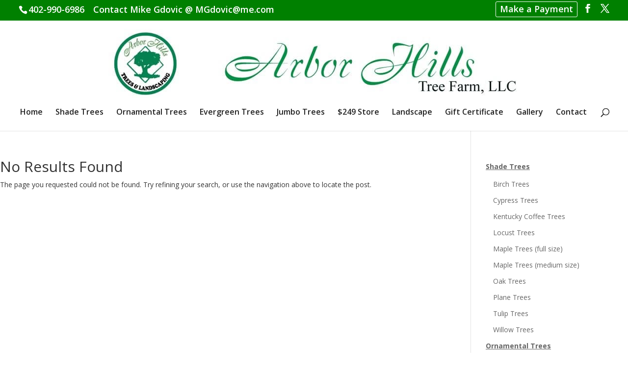

--- FILE ---
content_type: text/css
request_url: https://arborhilltrees.com/wp-content/themes/divi-child/style.css
body_size: 2319
content:
/*
Theme Name: Divi Child Theme
Description: A child theme to house custom coding which modifies the Divi parent theme by Elegant Themes. Includes default line numbers where the code was taken from in the parent theme.
Author:   Brad Dalton http://wpsites.net
Template: Divi
*/

@import url("../Divi/style.css");

/* TEMPORARY */


.tree-gallery {
    display: none;
}




/* General Fixes */
#sw_left_sidebar ul li {margin-left: 1.1em;}
#sw_left_sidebar div.et_pb_text_inner ul li {width: 100% !important;}
ul#advantages_list li {list-style-type: disc; margin-left: 2.2em;}
#menu-footer.bottom-nav li {padding-right: 15px;}

/* Boostrap Fixes */
#top-menu.nav>li>a {padding: 0 0 32px !important;}
#top-menu a:focus, #top-menu a:hover {background-color:transparent !important;}
#menu-footer.bottom-nav a:focus, #menu-footer.bottom-nav a:hover {color: #fff; background-color:transparent;}

/* Layout */
.et_boxed_layout #page-container,
.et_boxed_layout #page-container .container,
.et_boxed_layout #page-container .et_pb_row,
.et_boxed_layout.et_non_fixed_nav.et_transparent_nav #page-container #top-header,
.et_boxed_layout.et_pb_pagebuilder_layout.single #page-container .et_pb_row,
.et_boxed_layout.et_pb_pagebuilder_layout.single.et_full_width_page #page-container .et_pb_row,
.et_boxed_layout.et_pb_pagebuilder_layout.single.et_full_width_portfolio_page #page-container .et_pb_row,
.et_fixed_nav.et_boxed_layout #page-container #main-header,
.et_fixed_nav.et_boxed_layout #page-container #top-header,
.et_non_fixed_nav.et_transparent_nav.et_boxed_layout #page-container #main-header {width: 100%; max-width: 1280px !important; margin: auto;}
.et_pb_column_0 .et_pb_text_1 {padding-bottom:20px;}


/* Top Header Line */
#top-header {background-color:#007100 !important;}
#top-menu li.current-menu-item>a {color:#007100 !important;}
#et-info, #tree_farm_address {width:100%; float:none; font-size: 18px;}
#tree_farm_address {margin-left: 18%; padding-bottom: 10px;}




#et-info-phone, #et-info-email {margin-left: 3%;}
.et-social-icons {float:right !important; margin-right:3%;}
#top-header .et-social-icon a {font-size: 18px;}
#make_payment {float:right;}
#make_payment a {font-size: 18px; border: 1px solid #fff; padding: 2px 8px 4px; border-radius: 3px;}

/* Page Content Area */
h1.entry-title {color:#007100; border-bottom: 2px solid #007100;}

/* Single Blog Page */
.single #main-content .container, .single .et_pb_section_0, .single .et_pb_row_0 {padding-top: 0;}
.single .et_pb_post, .single .post, .single #left-area , .single .et_pb_section_0, .single .et_pb_row_0 {margin-bottom: 0; padding-bottom:0;}

/* Sidebars */
#sw_left_sidebar h2, #sw_left_sidebar h3, #sw_left_sidebar h4,
#sw_right_sidebar h2, #sw_right_sidebar h3, #sw_right_sidebar h4 {color:#fff;}


/* Tree Finder */
.entry-content ul.cat-list li, .entry-content ul.cat-list li:first-child {width: 100% !important;}
ul.cat-list li {padding-top: 3px !important;}
ul.cat-list li a {text-decoration:underline; font-weight: bold;}
ul.cat-list li a:hover {color: #333 !important;}
ul.cat-list ul.children {padding-top:10px !important;}
ul.cat-list li li {padding-top: 0;}
ul.cat-list li li a {text-decoration:none; font-weight: normal;}
ul.cat-list li li a:hover {color:#fff !important; background:#007100; padding:2px 6px 4px;}
.et_pb_widget.widget_ns_category_widget {margin-bottom:5% !important;}

/* Tree Category Pages */
.tree.type-tree {float: left; margin: 0 30px 30px 0;border:1px solid #666; width:282.5px;}
.tree.type-tree:nth-child(2n) {margin-right: 0;}
.tree {}
.tree-title {font-size: 18px; font-weight: bold; color: #00824e; padding: 20px 0 0 20px;}
.tree-description	{padding:20px;}
.tree .primary-image img {object-fit: cover; width:280.5px; max-width:280.5px; height:auto;}
.tree .sizes-prices {display: flex; flex-flow: row wrap; justify-content: space-around; margin: 10px 0 20px;}
.tree .sizes-prices div {width: 100px; height: 21px; margin: auto;}
.tree .gallery_image {float:left; margin: 0 7.5px;}
.tree .gallery_image img {object-fit: cover; max-width:125px; max-height: 125px;}

/* Top Tree Category Pages */
h1.top-tree-cat {font-size:26px; margin: 30px 0 3.093%;}
.sub-tree-cat {float: left; margin: 0 30px 30px 0; border: 1px solid #666; width: 282.5px;}
.sub-tree-cat:nth-child(2n) {margin-right: 0;}
.sub-tree-cat .tree-type {background: #007100; padding: 5px; font-weight: bold; font-size: 18px;}
.sub-tree-cat .tree-type a {color: #fff;}
.sub-tree-cat .tree-type-img img {object-fit: cover; width: 280.5px; max-width: 280.5px; max-height: 280.5px;}
.tree-names ul {list-style-type: none;}

/* Choosing the Right Tree Form */
.ctct-form-964 label {font-size:18px; color:#000;}
.ctct-form-964 input[type="text"], .ctct-form-964 input[type="email"] {width: 50%; padding: 8px;}
.ctct-form-964 input[type="submit"] {padding: 8px 15px;}

/* Make a Payment Page*/
#make_a_payment {margin-top:-55px;}
#make_a_payment input[type="text"] {font-size: 18px;}
#make_a_payment input[type="submit"], #authorize_button {font-size: 18px; background-color:#007100; padding:6px 14px; color:#fff;}

/* Payment Pages - Authorize.net */
#amountDiv  {overflow: visible; width: 100%;}
#amountDiv input {width: 25%;}

/* Home Page */
#attention {
    background-color: #cb0000;
    color: #fff;
    padding: 12px 0 2px;
    font-size: 16px;
    font-weight: bold;
    margin-top: 10px;
    border-radius: 3px;
}
#attention-sale {
    background-color: #007100;
    color: #fff;
    padding: 8px;
    font-size: 16px;
    font-weight: bold;
    margin-top: 10px;
    border-radius: 3px;
}

#attention-sale.bright, #attention-sale.bright a {
    background-color: #00cc33;
    color: black !important;
}

/* Jumbo Trees Page */
.jumbo-tree-intro img {margin-right: 32px;}
.jumbo-tree-intro img:last-child {margin-right: 0;}
.jumbo-tree-list .tree-container_subtitle {margin: 20px 0;}
.jumbo-tree-list .tree-type {background: #007100; color:#fff; padding: 5px; font-weight: bold; font-size: 18px;}
.jumbo-tree-list .tree-type span {font-weight:normal; font-size: 14px;}
.jumbo-tree-list .sizes-prices {width: 100%; padding: 10px 0 20px 20px;}
.jumbo-tree-list .sizes-prices div {display: inline-block; width: 50%;}
.jumbo-tree-list .size-price-col-2 {text-align: right; padding-right: 20px;}
.jumbo-tree-list .size.size-price-col-1 span {float: right;}

/* Reviews Page */
.style-light_style blockquote.easy_testimonial {color: #333;}
.testimonial_author {float: right; font-weight: bold;}
.testimonial_author cite span.testimonial-client {
    float: right;
    text-align:right;
    font-weight: bold;
    display: block !important;
}
.testimonial_author cite span.date {
    float: right; clear:right;
    font-weight: bold;
    display: block !important;
}

/* Search results Page */
.search h1.entry-title {margin-top:30px;}
.search-result-item {width: 48.5%; float:left; margin:0 3% 50px 0;}
.search-result-item:nth-child(even) {margin-right: 0;}
.et_search_container_column {background-color: #fff !important;}
.search-results-tree-title { font-size:18px; color: #007100; padding-bottom:10px; border-bottom: 2px solid #007100; margin-bottom:3%; }
.search .et_pb_more_button {font-size: 12px !important;}
.search .et_pb_more_button:after {font-size: 18px !important;}

/* Footer */
#main-footer {padding: 0 5%;}



/* Mobile Column Order */
@media all and (max-width: 980px) {
	/*** wrap row in a flex box ***/
	.custom_row, .et_pb_row_0 {
	  display: -webkit-box;
	  display: -moz-box;
	  display: -ms-flexbox;
	  display: -webkit-flex;
	  display: flex;
	-webkit-flex-wrap: wrap; /* Safari 6.1+ */
	flex-wrap: wrap;
	}

	/*** custom classes that will designate the order of columns in the flex box row ***/
	.et_pb_column_1 { /* first-on-mobile */
	-webkit-order: 1;
	order: 1;
	}

	.et_pb_column_2 { /* second-on-mobile */
	-webkit-order: 2;
	order: 2;
	}

	.et_pb_column_0 { /* third-on-mobile */
	-webkit-order: 3;
	order: 3;
	}

	.fourth-on-mobile { /* not used */
	-webkit-order: 4;
	order: 4;
	}
	/*** add margin to last column ***/
	.custom_row:last-child .et_pb_column:last-child {
	margin-bottom: 30px;
	}

	#sw_left_sidebar .et_pb_text_0.et_pb_text {text-align:center;}
	#sw_left_sidebar .et_pb_text_0.et_pb_text ul li {list-style-type:none; margin-left: 0;}
	#sw_left_sidebar .et_pb_code_0 div div a {margin: 30px auto 0 !important;}

	#sw_right_sidebar .et_pb_sidebar_1.et_pb_widget_area {border-left:none;}
	#sw_right_sidebar #ns-category-widget-2, #sw_right_sidebar .et_pb_widget ul li ul li {text-align: center; margin-left: 0px;}
	#sw_right_sidebar .et_pb_column .et_pb_blog_grid .column.size-1of2, .et_pb_column .et_pb_widget.widget_ns_category_widget {width:100%;}

	#footer-info, #footer-info span {display: block; text-align: left; padding-left:10px;}
	#footer-info span {font-size: 11px; padding-left:15px;}

}

/* Mobile fixes */
@media screen and (min-width:981px) {
	#menu-item-2248 {display: none !important;}
}
@media screen and (max-width:980px) {
	#menu-item-2248 {display: block !important;}
}
@media screen and (max-width:767px) {
	#make_payment {display:none;}
	.home .et_pb_column_1 img {max-width: 80%;}
}

@media and screen (max-width:500px) {
	.home .et_pb_column_1 .et_pb_text_7 img {max-width: 50%;}
}


--- FILE ---
content_type: text/javascript
request_url: https://arborhilltrees.com/wp-content/uploads/hummingbird-assets/0a53d6775151497877a92daf1bf3ef72.js
body_size: -45
content:
/**handles:aht-scripts**/
(t=>{t(document).ready(function(){t(".single .et_pb_post .et_post_meta_wrapper .post-meta, .archive .et_pb_post .post-meta, .search .et_pb_post .post-meta").html(function(){return t(this).html().replace(/\|/g,"").replace("by","").replace(/,/g,"")}),t(".single .et_pb_post .et_post_meta_wrapper").each(function(){t(".entry-title, .post-meta",this).insertAfter(t("img",this))}),t(".archive .et_pb_post, .search .et_pb_post").each(function(){t(this).find("a img").wrapAll('<div class="ds-archive-featured"></div>')})})})(jQuery);

--- FILE ---
content_type: text/javascript
request_url: https://arborhilltrees.com/wp-content/uploads/hummingbird-assets/5fb9a98a3d3e60f68a1980575d9d94d4.js
body_size: 1188
content:
/**handles:yt-lazy-load**/
(u=>{function e(a,t){var l=a.data("width"),e=a.data("height"),i=a.data("ratio")?a.data("ratio"):t.default_ratio,d=a.data("youtube-id"),e,s=[],c,i,t=a.text()?a.text():t.loading_text,o=a.data("parameters")||"",i=i.split(":"),e="number"==typeof l&&"number"==typeof e?(a.width(l),e+"px"):"number"==typeof l?(a.width(l),l*i[1]/i[0]+"px"):(0==(l=a.width())&&(l=a.parent().width()),i[1]/i[0]*100+"%");s.push('<div class="ytp-thumbnail">'),s.push('<div class="ytp-large-play-button"'),l<=640&&s.push(' style="transform: scale(0.563888888888889);"'),s.push(">"),s.push("<svg>"),s.push('<path fill-rule="evenodd" clip-rule="evenodd" fill="#1F1F1F" class="ytp-large-play-button-svg" d="M84.15,26.4v6.35c0,2.833-0.15,5.967-0.45,9.4c-0.133,1.7-0.267,3.117-0.4,4.25l-0.15,0.95c-0.167,0.767-0.367,1.517-0.6,2.25c-0.667,2.367-1.533,4.083-2.6,5.15c-1.367,1.4-2.967,2.383-4.8,2.95c-0.633,0.2-1.316,0.333-2.05,0.4c-0.767,0.1-1.3,0.167-1.6,0.2c-4.9,0.367-11.283,0.617-19.15,0.75c-2.434,0.034-4.883,0.067-7.35,0.1h-2.95C38.417,59.117,34.5,59.067,30.3,59c-8.433-0.167-14.05-0.383-16.85-0.65c-0.067-0.033-0.667-0.117-1.8-0.25c-0.9-0.133-1.683-0.283-2.35-0.45c-2.066-0.533-3.783-1.5-5.15-2.9c-1.033-1.067-1.9-2.783-2.6-5.15C1.317,48.867,1.133,48.117,1,47.35L0.8,46.4c-0.133-1.133-0.267-2.55-0.4-4.25C0.133,38.717,0,35.583,0,32.75V26.4c0-2.833,0.133-5.95,0.4-9.35l0.4-4.25c0.167-0.966,0.417-2.05,0.75-3.25c0.7-2.333,1.567-4.033,2.6-5.1c1.367-1.434,2.967-2.434,4.8-3c0.633-0.167,1.333-0.3,2.1-0.4c0.4-0.066,0.917-0.133,1.55-0.2c4.9-0.333,11.283-0.567,19.15-0.7C35.65,0.05,39.083,0,42.05,0L45,0.05c2.467,0,4.933,0.034,7.4,0.1c7.833,0.133,14.2,0.367,19.1,0.7c0.3,0.033,0.833,0.1,1.6,0.2c0.733,0.1,1.417,0.233,2.05,0.4c1.833,0.566,3.434,1.566,4.8,3c1.066,1.066,1.933,2.767,2.6,5.1c0.367,1.2,0.617,2.284,0.75,3.25l0.4,4.25C84,20.45,84.15,23.567,84.15,26.4z M33.3,41.4L56,29.6L33.3,17.75V41.4z"></path>'),s.push('<polygon fill-rule="evenodd" clip-rule="evenodd" fill="#FFFFFF" points="33.3,41.4 33.3,17.75 56,29.6"></polygon>'),s.push("</svg>"),s.push("</div>"),s.push("</div>"),s.push('<div class="html5-info-bar">'),s.push('<div class="html5-title">'),s.push('<div class="html5-title-text-wrapper">'),s.push('<a id="lazyYT-title-',d,'" class="html5-title-text" target="_blank" tabindex="3100" href="//www.youtube.com/watch?v=',d,'">'),s.push(t),s.push("</a>"),s.push("</div>"),s.push("</div>"),s.push("</div>"),a.css({"padding-bottom":e}).html(s.join("")),i=640<l?"maxresdefault.jpg":480<l?"sddefault.jpg":320<l?"hqdefault.jpg":120<l?"mqdefault.jpg":0==l?"hqdefault.jpg":"default.jpg",c=a.find(".ytp-thumbnail").css({"background-image":["url(//img.youtube.com/vi/",d,"/",i,")"].join("")}).addClass("lazyYT-image-loaded").on("click",function(t){t.preventDefault(),!a.hasClass("lazyYT-video-loaded")&&c.hasClass("lazyYT-image-loaded")&&a.html('<iframe src="//www.youtube.com/embed/'+d+"?autoplay=1&origin=https://vocationcatholic.com&"+o+'" frameborder="0" allowfullscreen></iframe>').addClass("lazyYT-video-loaded")}),u.getJSON("//gdata.youtube.com/feeds/api/videos/"+d+"?v=2&alt=json",function(t){a.find("#lazyYT-title-"+d).text(t.entry.title.$t)})}u.fn.lazyYT=function(t){var a,l=u.extend({loading_text:"Loading...",default_ratio:"16:9",callback:null,container_class:"lazyYT-container"},t);return this.each(function(){var t;e(u(this).addClass(l.container_class),l)})}})(jQuery);